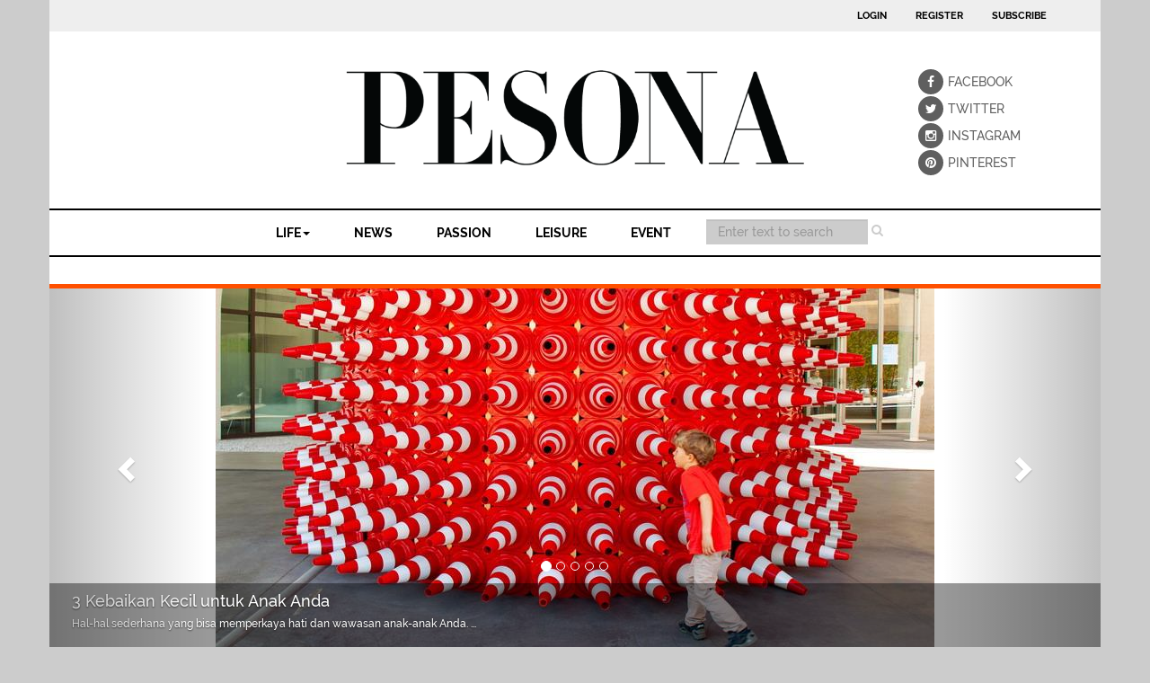

--- FILE ---
content_type: text/html; charset=UTF-8
request_url: https://www.pesona.co.id/read/3-cara-salah-membicarakan-es-krim-dengan-si-kecil?p=1
body_size: 89331
content:
<head>
    <meta charset="utf-8">
    <!--<Define keywords for search engines>-->
    <meta http-equiv="X-UA-Compatible" content="IE=edge">
    <!--<meta name="viewport" content="width=device-width, initial-scale=1">-->
    <meta name="viewport" content="width=device-width, initial-scale=1.0, maximum-scale=1, user-scalable=0">
    <!-- The above 3 meta tags *must* come first in the head; any other head content must come *after* these tags -->

    <!-- start:page title -->
    <title>PESONA | Life Inspiration Passion</title>
	<meta name="Keywords" content="wanita usia matang, usia matang, menopause, awet muda, anti-aging, keseimbangan jiwa, bahagia, inspirasi, reuni, bincang">
	<meta name="Description" content="PESONA.co.id adalah portal terlengkap untuk wanita usia matang. Sebagai situs resmi dari majalah Pesona, berisi informasi yang meliputi artikel kesehatan, self-discovery, relationship, kuliner, kecantikan, mode, dan lainnya.">
	<meta http-equiv="Copyright" content="Feminagroup">
	<meta name="author" content="FDVS">
	<meta name="language" content="Indonesia">
	<meta name="webcrawlers" content="all">
	<meta name="rating" content="general">
	<meta name="spiders" content="all">
	<meta name="robots" content="index, follow">
<link rel="apple-touch-icon" sizes="180x180" href="https://www.pesona.co.id//favi/apple-touch-icon.png">
<link rel="icon" type="image/png" sizes="32x32" href="https://www.pesona.co.id//favi/favicon-32x32.png">
<link rel="icon" type="image/png" sizes="16x16" href="https://www.pesona.co.id//favi/favicon-16x16.png">
<link rel="manifest" href="https://www.pesona.co.id//favi/site.webmanifest">
<link rel="mask-icon" href="https://www.pesona.co.id//favi/safari-pinned-tab.svg" color="#eeeeee">
<link rel="shortcut icon" href="https://www.pesona.co.id//favi/favicon.ico">
<meta name="msapplication-TileColor" content="#eeeeee">
<meta name="msapplication-config" content="https://www.pesona.co.id//favi/browserconfig.xml">
<meta name="theme-color" content="#eeeeee">
	<meta property="og:image" content="">
    <!-- end:page title -->

    <!-- CSS -->
    <link href="https://www.pesona.co.id/css/bootstrap.min.css" rel="stylesheet">
    <link href="https://www.pesona.co.id/css/font-awesome.min.css" rel="stylesheet">
    <link href="https://www.pesona.co.id/css/photobox.css" rel="stylesheet">
    <link href="https://www.pesona.co.id/css/owl.carousel.css" rel="stylesheet">
    <link href="https://www.pesona.co.id/css/owl.theme.css" rel="stylesheet">
    <link href="https://www.pesona.co.id/css/owl.transitions.css" rel="stylesheet">
    <link href="https://www.pesona.co.id/css/croppic.css" rel="stylesheet">
    <link href="https://www.pesona.co.id/css/style.css" rel="stylesheet">

	<!-- Google Analytics -->
	<script>
	(function(i,s,o,g,r,a,m){i['GoogleAnalyticsObject']=r;i[r]=i[r]||function(){
	(i[r].q=i[r].q||[]).push(arguments)},i[r].l=1*new Date();a=s.createElement(o),
	m=s.getElementsByTagName(o)[0];a.async=1;a.src=g;m.parentNode.insertBefore(a,m)
	})(window,document,'script','//www.google-analytics.com/analytics.js','ga');

	ga('create', 'UA-37648717-1', 'auto');
	ga('require', 'displayfeatures');
	ga('send', 'pageview');

	</script>
	<!-- End of Google Analytics -->



    <!-- HTML5 shim and Respond.js for IE8 support of HTML5 elements and media queries -->
    <!-- WARNING: Respond.js doesn't work if you view the page via file:// -->
    <!--[if lt IE 9]>
      <script src="https://oss.maxcdn.com/html5shiv/3.7.2/html5shiv.min.js"></script>
      <script src="https://oss.maxcdn.com/respond/1.4.2/respond.min.js"></script>
    <![endif]-->

	<!-- Google Adsense -->
	<!-- Main Script -->
	<script type='text/javascript'>
	  var googletag = googletag || {};
	  googletag.cmd = googletag.cmd || [];
	  (function() {
		var gads = document.createElement('script');
		gads.async = true;
		gads.type = 'text/javascript';
		var useSSL = 'https:' == document.location.protocol;
		gads.src = (useSSL ? 'https:' : 'http:') +
		  '//www.googletagservices.com/tag/js/gpt.js';
		var node = document.getElementsByTagName('script')[0];
		node.parentNode.insertBefore(gads, node);
	  })();
	</script>
<script async src="//pagead2.googlesyndication.com/pagead/js/adsbygoogle.js"></script>
<script>
     (adsbygoogle = window.adsbygoogle || []).push({
          google_ad_client: "ca-pub-1162303976437150",
          enable_page_level_ads: true
     });
</script>
	<!-- Adsense Article 1 -->
<!-- 	<script type='text/javascript'>
	  googletag.cmd.push(function() {
		googletag.defineSlot('/271353963/PSN001', [320, 100], 'div-gpt-ad-1446604368646-0').addService(googletag.pubads());
		googletag.pubads().enableSingleRequest();
		googletag.enableServices();
	  });
	</script> -->

	<!-- Adsense Article 2 -->
<!-- 	<script type='text/javascript'>
	  googletag.cmd.push(function() {
		googletag.defineSlot('/271353963/PSN004', [320, 100], 'div-gpt-ad-1446604411734-0').addService(googletag.pubads());
		googletag.pubads().enableSingleRequest();
		googletag.enableServices();
	  });
	</script> -->

	<!-- Adsense Side 1 -->
<!-- 	<script type='text/javascript'>
	  googletag.cmd.push(function() {
		googletag.defineSlot('/271353963/PSN002', [300, 250], 'div-gpt-ad-1446540811026-0').addService(googletag.pubads());
		googletag.pubads().enableSingleRequest();
		googletag.enableServices();
	  });
	</script> -->

	<!-- Adsense Side 2 -->
<!-- 	<script type='text/javascript'>
	  googletag.cmd.push(function() {
		googletag.defineSlot('/271353963/PSN003', [320, 100], 'div-gpt-ad-1446540918193-0').addService(googletag.pubads());
		googletag.pubads().enableSingleRequest();
		googletag.enableServices();
	  });
	</script> -->
	<!-- End of Google Adsense -->

	<script>
		//banner
		function setBanner(url,id) {
			var params = "id=" + id;
			var ajaxRequest;  // The variable that makes Ajax possible!

			try{
				// Opera 8.0+, Firefox, Safari
				ajaxRequest = new XMLHttpRequest();
			} catch (e){
				// Internet Explorer Browsers
				try{
					ajaxRequest = new ActiveXObject("Msxml2.XMLHTTP");
				} catch (e) {
					try{
						ajaxRequest = new ActiveXObject("Microsoft.XMLHTTP");
					} catch (e){
						// Something went wrong
						alert("Your browser broke!");
						return false;
					}
				}
			}

			ajaxRequest.open("POST", "https://www.pesona.co.id/cmsact_banner", true);

			//Send the proper header information along with the request
			ajaxRequest.setRequestHeader("Content-type", "application/x-www-form-urlencoded");
			ajaxRequest.setRequestHeader("Content-length", params.length);
			ajaxRequest.setRequestHeader("Connection", "close");

			// Create a function that will receive data sent from the server
			ajaxRequest.onreadystatechange = function(){
				if (ajaxRequest.readyState == 4) {
					window.location.href = url;
				}
			}

			ajaxRequest.send(params);
		}
	</script>
	<script type="text/javascript" src="//s7.addthis.com/js/300/addthis_widget.js#pubid=ra-564c43aafc95a5ca" async="async"></script>
	<script type="text/javascript" src="//media.line.me/js/line-button.js?v=20140411" ></script>
</head><body>
	
	<div class="header">
	<div class="container">
		<div class="row top-menu">
			<ul class="nav nav-pills navbar-right">
 			     	
			 	       <li role="presentation"><a href="https://www.pesona.co.id/login/" class="link-topmenu">LOGIN</a></li>
			 	       <li role="presentation"><a href="https://www.pesona.co.id/register/" class="link-topmenu">REGISTER</a></li>
							 
			<li role="presentation"><a href="http://www.ipelanggan.com/magazine/pesona" target="_blank" class="link-topmenu">SUBSCRIBE</a></li>
			</ul>
		</div>
		<div class="row main-header">
			<div class="col-lg-12 col-md-12 col-sm-12 col-xs-12 top-logo">
				<div class="logo-container">
					<a href="https://www.pesona.co.id/" class="a_count">
					<img class="img-responsive logo" src="[data-uri]"/>
					</a>
				</div>
			</div>
			<div class="col-lg-12 col-md-12 col-sm-12 col-xs-12 social-media1">
				<div class="row">
					<div class="social lightVer text-right">
						<a class="fac" href="https://www.facebook.com/majalah.pesona" target="blank_"><i class="fa fa-facebook fas"></i></a><a href="https://www.facebook.com/majalah.pesona" class="link-socialmedia">FACEBOOK</a><br/>
						<a class="twi" href="https://twitter.com/PesonaMag" target="blank_"><i class="fa fa-twitter fas"></i></a><a href="https://twitter.com/PesonaMag" class="link-socialmedia">TWITTER</a><br/>
						<a class="ins" href="https://instagram.com/pesonamag/" target="blank_"><i class="fa fa-instagram fas"></i></a><a href="https://instagram.com/pesonamag/" class="link-socialmedia">INSTAGRAM</a><br/>
						<a class="pin" href="https://www.pinterest.com/pesonamag/" target="blank_"><i class="fa fa-pinterest fas"></i></a><a href="https://www.pinterest.com/pesonamag/" class="link-socialmedia">PINTEREST</a>
					</div>
				</div>
			</div>
			<div class="col-lg-12 col-md-12 col-sm-12 col-xs-12 social-media2">
				<div class="row">
					<div class="social lightVer text-center">
						<a class="fac" href="https://www.facebook.com/majalah.pesona" target="blank_"><i class="fa fa-facebook fas"></i></a>
						<a href="https://www.facebook.com/majalah.pesona" class="link-socialmedia" style="padding-right: 70px;">FACEBOOK</a>

						<a class="twi" href="https://twitter.com/PesonaMag" target="blank_"><i class="fa fa-twitter fas"></i></a>
						<a href="https://twitter.com/PesonaMag" class="link-socialmedia" style="padding-right: 58px;">TWITTER</a>

						<a class="ins" href="https://instagram.com/pesonamag/" target="blank_"><i class="fa fa-instagram fas"></i></a>
						<a href="https://instagram.com/pesonamag/" class="link-socialmedia" style="padding-right: 77px;">INSTAGRAM</a>
						
						<a class="pin" href="https://www.pinterest.com/pesonamag/" target="blank_"><i class="fa fa-pinterest fas"></i></a>
						<a href="https://www.pinterest.com/pesonamag/" class="link-socialmedia" style="padding-right: 77px;">PINTEREST</a>
					</div>
				</div>
			</div>
		</div>
		<div class="row">
			<nav class="navbar navbar-custom" data-spy="affix" data-offset-top="100">
			    <div class="navbar-header">
			      <button type="button" class="navbar-toggle collapsed" data-toggle="collapse" data-target="#bs-example-navbar-collapse-1" aria-expanded="false">
			        <span class="sr-only">Toggle navigation</span>
			        <span class="icon-bar"></span>
			        <span class="icon-bar"></span>
			        <span class="icon-bar"></span>
			      </button>
			    </div>
			    <!-- Collect the nav links, forms, and other content for toggling -->
			    <div class="collapse navbar-collapse" id="bs-example-navbar-collapse-1">
			      <ul class="nav navbar-nav">
				  <li class='dropdown'> <a class="dropdown-toggle" data-toggle="dropdown" role="button" aria-haspopup="true" aria-expanded="false">Life<span class="caret"></span></a>
						           <ul class="dropdown-menu"><li><a href="https://www.pesona.co.id/inspiration/">Inspiration</a></li></ul></li><li class='dropdown'><a href="https://www.pesona.co.id/news/">News</a></li><li class='dropdown'><a href="https://www.pesona.co.id/passion/">PASSION</a></li><li class='dropdown'><a href="https://www.pesona.co.id/leisure/">LEISURE</a></li><li class='dropdown'><a href="https://www.pesona.co.id/event/">Event</a></li>  
				     
			        <form class="navbar-form navbar-left" role="search" method="get" action="https://www.pesona.co.id/search/">
				        <div class="form-group">
				          <input type="text" class="form-control search-text" id="keyword_search" name="keyword_search" placeholder="Enter text to search">
				        </div>
				      <i class="fa fa-search"></i>
				    </form>
					
			      </ul>
			    </div><!-- /.navbar-collapse -->
			  <!-- /.container-fluid -->
			</nav>
		</div>

	</div>
</div>
<div class="modal fade modal-custom-fade" id="myModalMenu1" tabindex="-1" role="dialog" aria-labelledby="myModalLabel">
  <div class="modal-dialog modal-dialog-custom" role="document">
    <div class="row">
    		
    		<ul class="nav navbar-nav nav-customize">
    			<button type="button" class="close close-custom" data-dismiss="modal" aria-label="Close"><span aria-hidden="true" style="color: #000;">&times;</span></button>
				
				<li> <a href="https://www.pesona.co.id/life/" >Life</a>
						           <ul><li><a href="https://www.pesona.co.id/inspiration/" class="sub-submenu">Inspiration</a></li><br/></ul></li><li><a href="https://www.pesona.co.id/news/">News</a></li><li><a href="https://www.pesona.co.id/passion/">PASSION</a></li><li><a href="https://www.pesona.co.id/leisure/">LEISURE</a></li><li><a href="https://www.pesona.co.id/event/">Event</a></li> 
		    </ul>
    </div>
  </div>
</div>	
	<script>
	function setVideo(id) {
		var params = "id=" + id;
		var ajaxRequest;  // The variable that makes Ajax possible!

		try{
			// Opera 8.0+, Firefox, Safari
			ajaxRequest = new XMLHttpRequest();
		} catch (e){
			// Internet Explorer Browsers
			try{
				ajaxRequest = new ActiveXObject("Msxml2.XMLHTTP");
			} catch (e) {
				try{
					ajaxRequest = new ActiveXObject("Microsoft.XMLHTTP");
				} catch (e){
					// Something went wrong
					alert("Your browser broke!");
					return false;
				}
			}
		}

		ajaxRequest.open("POST", "https://www.pesona.co.id/cmsact_video", true);

		//Send the proper header information along with the request
		ajaxRequest.setRequestHeader("Content-type", "application/x-www-form-urlencoded");
		ajaxRequest.setRequestHeader("Content-length", params.length);
		ajaxRequest.setRequestHeader("Connection", "close");

		// Create a function that will receive data sent from the server
		ajaxRequest.onreadystatechange = function(){
			if (ajaxRequest.readyState == 4) {
			}
		}

		ajaxRequest.send(params);
	}
</script>
<main class="container homepage"> <!-- Slider -->
		


<div class="slider">
	<div id="carousel-example-generic" class="carousel slide"
		data-ride="carousel">
		<!-- Indicators -->
		<ol class="carousel-indicators">
			<li data-target="#carousel-example-generic" data-slide-to="0"
				class="active"></li>
			<li data-target="#carousel-example-generic" data-slide-to="1"></li>
			<li data-target="#carousel-example-generic" data-slide-to="2"></li>
			<li data-target="#carousel-example-generic" data-slide-to="3"></li>
			<li data-target="#carousel-example-generic" data-slide-to="4"></li>
		</ol>

		<!-- Wrapper for slides -->





		<div class="carousel-inner" role="listbox">
										<div class="item active">
											<a href="https://www.pesona.co.id/read/3-kebaikan-kecil-untuk-anak-anda">
				<div class="image-slider"
					style="max-height: 400px; overflow: hidden; position: relative;">
					<center>
						<img
							src="https://www.pesona.co.id/img/images/kebaikan%20kecil.jpg"
							class="img-responsive image-slider"
							alt="3 Kebaikan Kecil untuk Anak Anda">
					</center>
				</div>
				<div class="carousel-caption">
					<h4>3 Kebaikan Kecil untuk Anak Anda</h4>
					<h6>Hal-hal sederhana yang bisa memperkaya hati dan wawasan anak-anak Anda. ...</h6>
				</div>
			</a>

		</div>

										<div class="item">
											<a href="https://www.pesona.co.id/read/7-lagu-duet-bikin-baper">
				<div class="image-slider"
					style="max-height: 400px; overflow: hidden; position: relative;">
					<center>
						<img
							src="https://www.pesona.co.id/img/images/lagu%20duet%283%29.jpg"
							class="img-responsive image-slider"
							alt="7 Lagu Duet Bikin Baper">
					</center>
				</div>
				<div class="carousel-caption">
					<h4>7 Lagu Duet Bikin Baper</h4>
					<h6>Lagu duet yang sedang populer beberapa bulan terakhir ini asyik untuk playlist Anda. ...</h6>
				</div>
			</a>

		</div>

										<div class="item">
											<a href="https://www.pesona.co.id/read/3-alasan-anda-perlu-ke-psikolog-">
				<div class="image-slider"
					style="max-height: 400px; overflow: hidden; position: relative;">
					<center>
						<img
							src="https://www.pesona.co.id/img/images/perlu%20psikolog.jpg"
							class="img-responsive image-slider"
							alt="3 Alasan Anda Perlu ke Psikolog ">
					</center>
				</div>
				<div class="carousel-caption">
					<h4>3 Alasan Anda Perlu ke Psikolog </h4>
					<h6>Kesehatan mental Anda lebih penting daripada gengsi. ...</h6>
				</div>
			</a>

		</div>

										<div class="item">
											<a href="https://www.pesona.co.id/read/tips-menghilangkan-bulu-secara-permanen">
				<div class="image-slider"
					style="max-height: 400px; overflow: hidden; position: relative;">
					<center>
						<img
							src="https://www.pesona.co.id/img/images/oz-seyrek-uVPeVPAWGpo-unsplash.jpg"
							class="img-responsive image-slider"
							alt="Tips Menghilangkan Bulu Secara Permanen">
					</center>
				</div>
				<div class="carousel-caption">
					<h4>Tips Menghilangkan Bulu Secara Permanen</h4>
					<h6>Wanita dan body hair memiliki hubungan yang rumit, tapi tetap ada solusinya. ...</h6>
				</div>
			</a>

		</div>

										<div class="item">
											<a href="https://www.pesona.co.id/read/friends-the-reunion-ditunggu-karena-3-alasan-ini">
				<div class="image-slider"
					style="max-height: 400px; overflow: hidden; position: relative;">
					<center>
						<img
							src="https://www.pesona.co.id/img/images/friends%20the%20reunion%281%29.jpg"
							class="img-responsive image-slider"
							alt="Friends: The Reunion Ditunggu Karena 3 Alasan Ini">
					</center>
				</div>
				<div class="carousel-caption">
					<h4>Friends: The Reunion Ditunggu Karena 3 Alasan Ini</h4>
					<h6>Mengapa banyak orang menanti-nanti reuni enam sahabat yang sering hang out di Central Perk ini? ...</h6>
				</div>
			</a>

		</div>

										 

									  </div>


	<a class="left carousel-control" href="#carousel-example-generic"
		role="button" data-slide="prev"> <span
		class="glyphicon glyphicon-chevron-left" aria-hidden="true"></span> <span
		class="sr-only">Previous</span>
	</a> <a class="right carousel-control" href="#carousel-example-generic"
		role="button" data-slide="next"> <span
		class="glyphicon glyphicon-chevron-right" aria-hidden="true"></span> <span
		class="sr-only">Next</span>
	</a>

</div>

 

          <!-- Controls  
		  <a class="left carousel-control" href="#carousel-example-generic" role="button" data-slide="prev">
		    <span class="glyphicon glyphicon-chevron-left" aria-hidden="true"></span>
		    <span class="sr-only">Previous</span>
		  </a>
		  <a class="right carousel-control" href="#carousel-example-generic" role="button" data-slide="next">
		    <span class="glyphicon glyphicon-chevron-right" aria-hidden="true"></span>
		    <span class="sr-only">Next</span>
		  </a>
		  -->
</div>
</div>
	<!-- Content -->
<div class="row content">
	<div class="col-md-8" style="padding: 0 30px 0 30px;">

		<div class="row advertisement2" style="margin: 0;">
			<center>
				<div style="display: inline-block;">
					<!-- /271353963/PSN001 -->
					<div id='div-gpt-ad-1446604368646-0' style='display:inline-block !important; height:100px; width:320px;'>
					<script type='text/javascript'>
					googletag.cmd.push(function() { googletag.display('div-gpt-ad-1446604368646-0'); });
					</script>
					</div>
				</div>
				<div style="display: inline-block;">
					<!-- /271353963/PSN004 -->
					<div id='div-gpt-ad-1446604411734-0' style='display: inline-block !important; height:100px; width:320px;'>
					<script type='text/javascript'>
					googletag.cmd.push(function() { googletag.display('div-gpt-ad-1446604411734-0'); });
					</script>
					</div>
				</div>
			</center>
		</div>

		<div class="row video">
			<center>
				<a href="https://www.pesona.co.id/video/" class="link-dir"><h4
						class="title-header">video</h4></a>
				<div class="colored-line-center-tick"></div>
			</center>
				
				             									
				<div class="main-video">
				<div class="title-description" style="text-transform: none;">Jakarta Fashion Week 2024</div>
				<div class="description"></div>
				<a style="cursor: pointer;" onclick="setVideo('155')" data-toggle="modal" data-target="#myModal">
					<div class="picture img-video">
						<div class="category-image category-video" style="background-image:url('https://img.youtube.com/vi/LMV5HYMRCXk/0.jpg'); background-size: 100%;">
							<div class="play-button">
								<img width="40" height="40"
									src="[data-uri]" />
				
				</a>
			</div>
		</div>
	</div>
	</a>

	<div class="modal fade" id="myModal" tabindex="-1" role="dialog"
		aria-labelledby="myModalLabel">
		<div class="modal-dialog" role="document">
			<div class="modal-content">
				<div class="modal-header">
					<button type="button" class="close" data-dismiss="modal"
						aria-label="Close">
						<span aria-hidden="true">&times;</span>
					</button>
					<h4 class="modal-title" id="myModalLabel">Jakarta Fashion Week 2024</h4>
				</div>
				<div class="modal-body">
					<div class="bs-example"
						data-example-id="responsive-embed-16by9-iframe-youtube">
						<div class="embed-responsive embed-responsive-16by9">
							<iframe width="560" height="315" src="https://www.youtube.com/embed/LMV5HYMRCXk"
								frameborder="0" allowfullscreen=""></iframe>
						</div>
					</div>
				</div>
			</div>
		</div>
	</div>

	<!--<div class="img-video">
						<center><img src="images/DSCF9990.jpg" class="img-responsive img-video"></center>
					</div>-->
</div>
									
							 
				
				
			</div>
<br>

<div class="row list-content">
	<center>
		<a href="https://www.pesona.co.id/life/" class="link-dir"><h4 class="title-header">life</h4></a>
		<div class="colored-line-center-tick"></div>
	</center>
	<div class="row main-content"> 
				   				
					<div class="col-md-4 col-sm-12">
			<div class="img-content">
				<center>
					<a href="https://www.pesona.co.id/read/5-tanaman-yang-bisa-hidup-di-dalam-ruangan"><img src="https://www.pesona.co.id/img/images/a0d9d651232a700791310789a73863ed.jpg"
						class="img-responsive img-content"></a>
				</center>
			</div>
			<div class="content-description">
				<!--<a href="index.php?page=article" style="text-decoration: none;"><div class="main-description">refleksi</div></a>-->
				<a href="https://www.pesona.co.id/read/5-tanaman-yang-bisa-hidup-di-dalam-ruangan" style="text-decoration: none;"><div	class="title-description" style="text-transform: none;">5 Tanaman yang Bisa Hidup di Dalam Ruangan</div></a>
				<div class="description">Tanaman ini bisa jadi hiasan sekaligus tahan lama di dalam rumah. ... <a
						href="https://www.pesona.co.id/read/5-tanaman-yang-bisa-hidup-di-dalam-ruangan" class="link-content">more</a>
				</div>
			</div>
		</div>
					
									
					<div class="col-md-4 col-sm-12">
			<div class="img-content">
				<center>
					<a href="https://www.pesona.co.id/read/daur-ulang-sampah-lewat-bank-sampah"><img src="https://www.pesona.co.id/img/images/d957d357e6c9f4b551667042b6f3a670.jpg"
						class="img-responsive img-content"></a>
				</center>
			</div>
			<div class="content-description">
				<!--<a href="index.php?page=article" style="text-decoration: none;"><div class="main-description">refleksi</div></a>-->
				<a href="https://www.pesona.co.id/read/daur-ulang-sampah-lewat-bank-sampah" style="text-decoration: none;"><div	class="title-description" style="text-transform: none;">Daur Ulang Sampah Lewat Bank Sampah</div></a>
				<div class="description">Pisahkan sampah Anda sesuai jenisnya, dan kelola bersama komunitas bank sampah. ... <a
						href="https://www.pesona.co.id/read/daur-ulang-sampah-lewat-bank-sampah" class="link-content">more</a>
				</div>
			</div>
		</div>
					
									
					<div class="col-md-4 col-sm-12">
			<div class="img-content">
				<center>
					<a href="https://www.pesona.co.id/read/lakukan-ini-saat-mengalami-burnout"><img src="https://www.pesona.co.id/img/images/bded245f90aba0a974292322ea8161b3.jpg"
						class="img-responsive img-content"></a>
				</center>
			</div>
			<div class="content-description">
				<!--<a href="index.php?page=article" style="text-decoration: none;"><div class="main-description">refleksi</div></a>-->
				<a href="https://www.pesona.co.id/read/lakukan-ini-saat-mengalami-burnout" style="text-decoration: none;"><div	class="title-description" style="text-transform: none;">Lakukan Ini Saat Mengalami Burnout</div></a>
				<div class="description">Jangan biarkan burnout berkembang jadi depresi. ... <a
						href="https://www.pesona.co.id/read/lakukan-ini-saat-mengalami-burnout" class="link-content">more</a>
				</div>
			</div>
		</div>
					
									</div>
</div>

<div class="row list-content">
	<center>
		<a href="https://www.pesona.co.id/inspiration/" class="link-dir"><h4 class="title-header">inspiration</h4></a>
		<div class="colored-line-center-tick"></div>
	</center>
	<div class="row main-content">
				
								
					<div class="col-md-4 col-sm-12">
			<div class="img-content">
				<center>
					<a href="https://www.pesona.co.id/read/3-resep-makanan-ala-restoran-jepang"><img src="https://www.pesona.co.id/img/images/bc7b9d24dd6b2e8d95f44e4aeeb0d3c7.jpg"
						class="img-responsive img-content"></a>
				</center>
			</div>
			<div class="content-description">
				<!--<a href="index.php?page=article" style="text-decoration: none;"><div class="main-description">refleksi</div></a>-->
				<a href="https://www.pesona.co.id/read/3-resep-makanan-ala-restoran-jepang" style="text-decoration: none;">
				<div class="title-description" style="text-transform: none;">3 Resep Makanan ala Restoran Jepang</div></a>
				<div class="description">Coba sendiri di rumah karena mudah dibuat. ... <a
						href="https://www.pesona.co.id/read/3-resep-makanan-ala-restoran-jepang" class="link-content">more</a>
				</div>
			</div>
		</div>
					
									
					<div class="col-md-4 col-sm-12">
			<div class="img-content">
				<center>
					<a href="https://www.pesona.co.id/read/serial-baru-di-juni-2021"><img src="https://www.pesona.co.id/img/images/958b0d43c68b0cf3032616a44a31d2c1.jpg"
						class="img-responsive img-content"></a>
				</center>
			</div>
			<div class="content-description">
				<!--<a href="index.php?page=article" style="text-decoration: none;"><div class="main-description">refleksi</div></a>-->
				<a href="https://www.pesona.co.id/read/serial-baru-di-juni-2021" style="text-decoration: none;">
				<div class="title-description" style="text-transform: none;">Serial Baru di Juni 2021</div></a>
				<div class="description">Bulan yang bakal menyita waktu Anda untuk terus nonton serial. ... <a
						href="https://www.pesona.co.id/read/serial-baru-di-juni-2021" class="link-content">more</a>
				</div>
			</div>
		</div>
					
									
					<div class="col-md-4 col-sm-12">
			<div class="img-content">
				<center>
					<a href="https://www.pesona.co.id/read/3-drama-korea-baru-di-akhir-mei-2021"><img src="https://www.pesona.co.id/img/images/0a94efda98d906fda56679b57957d2e8.jpg"
						class="img-responsive img-content"></a>
				</center>
			</div>
			<div class="content-description">
				<!--<a href="index.php?page=article" style="text-decoration: none;"><div class="main-description">refleksi</div></a>-->
				<a href="https://www.pesona.co.id/read/3-drama-korea-baru-di-akhir-mei-2021" style="text-decoration: none;">
				<div class="title-description" style="text-transform: none;">3 Drama Korea Baru di Akhir Mei 2021</div></a>
				<div class="description">Sebelum jadwal Juni Anda super padat, tonton dulu drakor ini! ... <a
						href="https://www.pesona.co.id/read/3-drama-korea-baru-di-akhir-mei-2021" class="link-content">more</a>
				</div>
			</div>
		</div>
					
					 
				</div>
</div>

<div class="row list-content">
	<center>
		<a href="https://www.pesona.co.id/passion/" class="link-dir"><h4 class="title-header">passion</h4></a>
		<div class="colored-line-center-tick"></div>
	</center>
	<div class="row main-content">
								
					<div class="col-md-4 col-sm-12">
			<div class="img-content">
				<center>
					<a href="https://www.pesona.co.id/read/rekomendasi-film-horor-untuk-ditonton-malam-ini"><img src="https://www.pesona.co.id/img/images/ea3fd0a63a98042b2bfc6e16a99b534c.jpg"
						class="img-responsive img-content"></a>
				</center>
			</div>
			<div class="content-description">
				<!--<a href="index.php?page=article" style="text-decoration: none;"><div class="main-description">refleksi</div></a>-->
				<a href="https://www.pesona.co.id/read/rekomendasi-film-horor-untuk-ditonton-malam-ini" style="text-decoration: none;"><div	class="title-description" style="text-transform: none;">Rekomendasi Film Horor untuk Ditonton Malam Ini</div></a>
				<div class="description">Lima film horor ini dijamin bikin Anda tak mau bergerak hingga film selesai. ... <a
						href="https://www.pesona.co.id/read/rekomendasi-film-horor-untuk-ditonton-malam-ini" class="link-content">more</a>
				</div>
			</div>
		</div>
					
									
					<div class="col-md-4 col-sm-12">
			<div class="img-content">
				<center>
					<a href="https://www.pesona.co.id/read/rekomendasi-kegiatan-mengisi-waktu-luang-di-jakarta"><img src="https://www.pesona.co.id/img/images/c014ff0a7e13d3b627a22ecb0b8d0500.jpg"
						class="img-responsive img-content"></a>
				</center>
			</div>
			<div class="content-description">
				<!--<a href="index.php?page=article" style="text-decoration: none;"><div class="main-description">refleksi</div></a>-->
				<a href="https://www.pesona.co.id/read/rekomendasi-kegiatan-mengisi-waktu-luang-di-jakarta" style="text-decoration: none;"><div	class="title-description" style="text-transform: none;">Rekomendasi Kegiatan Mengisi Waktu Luang di Jakarta</div></a>
				<div class="description">Tak harus ke mall dan bisa mencoba kegiatan seni yang menarik. ... <a
						href="https://www.pesona.co.id/read/rekomendasi-kegiatan-mengisi-waktu-luang-di-jakarta" class="link-content">more</a>
				</div>
			</div>
		</div>
					
									
					<div class="col-md-4 col-sm-12">
			<div class="img-content">
				<center>
					<a href="https://www.pesona.co.id/read/11-drama-korea-baru-untuk-ditonton-sekarang"><img src="https://www.pesona.co.id/img/images/f289dacc34ff237f59cb768d329c36c6.jpg"
						class="img-responsive img-content"></a>
				</center>
			</div>
			<div class="content-description">
				<!--<a href="index.php?page=article" style="text-decoration: none;"><div class="main-description">refleksi</div></a>-->
				<a href="https://www.pesona.co.id/read/11-drama-korea-baru-untuk-ditonton-sekarang" style="text-decoration: none;"><div	class="title-description" style="text-transform: none;">11 Drama Korea Baru untuk Ditonton Sekarang</div></a>
				<div class="description">Berbagai genre yang sesuai selera Anda! ... <a
						href="https://www.pesona.co.id/read/11-drama-korea-baru-untuk-ditonton-sekarang" class="link-content">more</a>
				</div>
			</div>
		</div>
					
					 
				</div>
</div>

<div class="row list-content">
	<center>
		<h4 class="title-header">leisure</h4>
		<div class="colored-line-center-tick"></div>
	</center>
	<div class="row main-content">
				Query error : You have an error in your SQL syntax; check the manual that corresponds to your MySQL server version for the right syntax to use near ')
                             AND `start` <= '2025-11-13 15:38:02' AND (`end` >' at line 1<script defer src="https://static.cloudflareinsights.com/beacon.min.js/vcd15cbe7772f49c399c6a5babf22c1241717689176015" integrity="sha512-ZpsOmlRQV6y907TI0dKBHq9Md29nnaEIPlkf84rnaERnq6zvWvPUqr2ft8M1aS28oN72PdrCzSjY4U6VaAw1EQ==" data-cf-beacon='{"version":"2024.11.0","token":"b662be764b0e49809bac0f1b1f4925e3","r":1,"server_timing":{"name":{"cfCacheStatus":true,"cfEdge":true,"cfExtPri":true,"cfL4":true,"cfOrigin":true,"cfSpeedBrain":true},"location_startswith":null}}' crossorigin="anonymous"></script>


--- FILE ---
content_type: text/html; charset=utf-8
request_url: https://www.google.com/recaptcha/api2/aframe
body_size: 271
content:
<!DOCTYPE HTML><html><head><meta http-equiv="content-type" content="text/html; charset=UTF-8"></head><body><script nonce="SREE7ODPyaJzAyoH5qWJOA">/** Anti-fraud and anti-abuse applications only. See google.com/recaptcha */ try{var clients={'sodar':'https://pagead2.googlesyndication.com/pagead/sodar?'};window.addEventListener("message",function(a){try{if(a.source===window.parent){var b=JSON.parse(a.data);var c=clients[b['id']];if(c){var d=document.createElement('img');d.src=c+b['params']+'&rc='+(localStorage.getItem("rc::a")?sessionStorage.getItem("rc::b"):"");window.document.body.appendChild(d);sessionStorage.setItem("rc::e",parseInt(sessionStorage.getItem("rc::e")||0)+1);localStorage.setItem("rc::h",'1763023104219');}}}catch(b){}});window.parent.postMessage("_grecaptcha_ready", "*");}catch(b){}</script></body></html>

--- FILE ---
content_type: text/css
request_url: https://www.pesona.co.id/css/style.css
body_size: 5218
content:
@font-face {
    font-family: Raleway-Medium;
    src: url('../fonts/Raleway-Medium.ttf')
}

@font-face {
    font-family: Raleway-Bold;
    src: url('../fonts/Raleway-Bold.ttf')
}

.affix {
    top: 0;
    z-index: 100000 !important
}

* {
    padding: 0;
    margin: 0
}

body {
    color: #000;
    background-color: #ccc;
    font-family: 'Raleway-Medium', sans-serif
}

.container {
    background: #fff
}

.navbar-collapse {
    padding-right: 0;
    padding-left: 0
}

.top-menu {
    background-color: #eee
}

.link-topmenu {
    color: #000;
    font-size: 11px;
    text-transform: uppercase
}

.link-topmenu:hover {
    color: #ff5000
}

.nav-pills {
    background-color: #eee;
    font-weight: bold;
    font-family: 'Raleway-Bold', sans-serif
}

.nav>li>a:focus,
.nav>li>a:hover {
    text-decoration: none;
    background-color: #eee
}

@media (min-width:768px) {
    .navbar-right {
        float: right !important;
        margin-right: 45px
    }
}

.main-header {
    padding: 25px
}

.top-logo {
    margin: 70px 0 70px 0
}

.logo-container {
    position: absolute;
    top: 50%;
    left: 50%;
    transform: translate(-50%, -50%);
    z-index: 1
}

.a_count {
    width: auto;
    height: auto;
    display: inline-block;
    vertical-align: middle;
    margin-left: auto;
    margin-right: auto;
    text-align: center;
    z-index: 9999
}

.logo {
    width: 100%;
    margin: 0 auto
}

.social {
    width: 100%;
    margin-top: 36px;
    margin-bottom: 10px
}

.social.lightVer a {
    background: #5f5f5f;
    line-height: 10px
}

.social a {
    width: 28px;
    height: 28px;
    display: inline-block;
    text-align: center;
    margin-right: 5px;
    border-radius: 50%;
    font-size: 14px;
    padding-top: 7px;
    position: relative
}

.social a i {
    z-index: 9;
    position: relative
}

.fas {
    color: #fff !important
}

.link-socialmedia {
    text-align: left;
    margin-right: 0;
    font-size: 16px;
    padding-top: 6px;
    position: relative;
    background: #fff !important;
    color: #5f5f5f
}

.link-socialmedia:hover {
    text-decoration: none;
    color: #5f5f5f
}

.social-media1 {
    position: relative;
    margin-top: -160px;
    width: 90%
}

.social-media2 {
    position: relative;
    margin-top: -50px;
    width: 100%
}

.navbar-custom {
    border: 2px solid #000;
    border-width: 2px 0;
    list-style: none;
    margin: 0;
    padding: 0;
    text-align: center;
    border-radius: 0;
    background-color: #fff;
    z-index: 1000
}

.nav li {
    display: inline
}

.nav a {
    display: inline-block;
    padding: 10px
}

.navbar-toggle .icon-bar {
    background-color: #000
}

.navbar-nav>li>a {
    font-family: 'Raleway-Bold', sans-serif;
    text-transform: uppercase;
    color: #000;
    padding: 15px 24px 15px 25px
}

.navbar-nav>li>a:hover {
    color: #ff5000;
    background-color: #fff
}

.search-text {
    border-radius: 0;
    background-color: #ccc;
    height: 28px;
    margin-top: 2px
}

.fa {
    color: #ccc
}

.navbar-form {
    padding: 0 15px;
    margin-right: 0;
    margin-left: 0
}

@media (min-width:768px) {
    .navbar {
        border-radius: 0
    }
    .navbar-nav {
        float: none;
        margin: auto;
        display: table
    }
}

@media screen and (max-width:1200px) {
    .navbar-nav>li>a {
        padding: 15px 10px 15px 10px
    }
}

@media screen and (min-width:992px) {
    .social-media2 {
        display: none
    }
}

@media screen and (max-width:992px) {
    .navbar-nav>li>a {
        padding: 15px 10px 15px 10px
    }
    .social-media1 {
        display: none
    }
}

@media screen and (max-width:620px) {
    .top-logo {
        margin: 45px 0 45px 0
    }
    .social-media2 {
        margin-top: -40px
    }
}

@media screen and (max-width:520px) {
    .main-header {
        padding: 0
    }
    .link-socialmedia {
        display: none !important
    }
}

.homepage {
    padding-right: 0;
    padding-left: 0
}

.carousel {
    margin: 30px 0 0 0;
    border-top: 5px solid #ff5000;
    margin-bottom: 20px
}

.list-slider {
    padding-right: 0;
    padding-left: 0
}

.slider {
    border-bottom: 1px solid #000
}

.carousel-caption {
    position: absolute;
    bottom: 0;
    left: 0;
    right: 0;
    padding: 0 25px 10px 25px;
    background: #000;
    background: rgba(0, 0, 0, 0.4);
    text-align: left
}

.content {
    margin: 20px 45px 0 45px
}

.contentPhotoComp {
    margin: 20px 20px 20px 20px
}

.img-video {
    max-height: 400px;
    width: 100%;
    margin: 10px 0 20px 0
}

.picture .category-image {
    position: relative;
    margin: 0 auto
}

.category-video {
    width: 690px;
    height: 400px;
    overflow: hidden;
    margin-bottom: 5px;
    margin: 0 auto;
    background-size: cover;
    background-position: center center
}

.play-button {
    position: absolute;
    left: 48%;
    top: 46%;
    z-index: 100
}

.picture .category-image img {
    margin: 0 auto
}

.img-content {
    max-height: 400px;
    margin: 10px 0 10px 0
}

.img-category {
    max-height: 300px;
    margin: 20px 0 15px 0;
    overflow: hidden;
    position: relative
}

.content-description {
    height: 130px;
    margin: 0 0 10px 0;
    text-align: left
}

.main-description {
    color: #ff5000;
    text-transform: uppercase;
    font-size: 12px;
    font-weight: bold;
    text-decoration: none
}

.main-description:hover {
    text-decoration: none
}

.title-description {
    font-size: 14px;
    /*text-transform:capitalize;*/
    font-weight: bold;
    color: #000;
    text-decoration: none
}

.title-description:hover {
    text-decoration: none;
    color: #000
}

.description {
    font-size: 11px
}

.link-content {
    text-transform: capitalize;
    color: #fff;
    background-color: #ff5000;
    text-decoration: none
}

.carousel-indicators {
    bottom: 70px
}

.link-content:hover {
    color: #fff;
    background-color: #ff5000;
    text-decoration: none
}

@media screen and (min-width:768px) {
    .carousel-indicators {
        bottom: 70px
    }
}

@media screen and (max-width:1200px) {
    .category-video {
        width: 555px;
        height: 350px
    }
    .play-button {
        left: 48%;
        top: 46%
    }
}

@media screen and (max-width:992px) {
    .content {
        margin: 20px 20px 0 20px
    }
}

@media screen and (max-width:640px) {
    .content {
        margin: 20px 5px 0 5px
    }
    .category-video {
        width: auto;
        height: 250px
    }
    .play-button {
        top: 42%
    }
}

@media screen and (max-width:480px) {
    .content {
        margin: 5px 5px 0 5px
    }
    .category-video {
        width: auto;
        height: 200px;
    }

    #sponsorPCLogoMiracle
    {
        padding-left:30px!important;
        padding-right:30px!important;
        margin-top:20px!important;
    }
}

.sidebar {
    border-left: 1px solid #ff5000
}

.title-header {
    text-transform: uppercase;
    text-align: center;
    top: 0;
    margin: 10px 0 10px 0
}

.link-dir {
    text-decoration: none;
    color: #000
}

.link-dir:hover {
    text-decoration: none;
    color: #000
}

.main-issue {
    padding: 10px 35px 10px 35px
}

.issue {
    -webkit-box-shadow: 5px 5px 5px 1px #858585;
    -moz-box-shadow: 5px 5px 5px 1px #858585;
    box-shadow: 5px 5px 5px 1px #858585;
    max-height: 400px
}

.main-reunion {
    padding: 10px 35px 10px 35px
}

.reunion {
    max-height: 400px
}

.main-instagram {
    padding: 20px 20px 20px 20px
}

.main-twitter {
    padding: 20px 20px 20px 20px
}

.main-facebook {
    padding: 20px 20px 20px 20px;
    margin-bottom: 100px
}

@media screen and (max-width:992px) {
    .sidebar {
        border-left: 0 solid #ff5000
    }
}

.cont-article {
    border-top: 5px solid #ff5000;
    margin: 20px 0 0 0
}

.title-article {
    font-size: 28px;
    /*text-transform:capitalize;*/
    margin-top: 10px
}

hr {
    border-top: 2px solid #000
}

.socials {
    width: 100%;
    margin: 0 0 10px 15px
}

.main-article {
    margin: 0 0 40px 0
}

.img-article {
    width: 100%;
    margin: 10px 0 10px 0
}

.owl {
    margin: 10px 10px 10px 10px
}

#owl-demo .owl-item div {
    padding: 5px
}

#owl-demo .owl-item img {
    display: block;
    width: 100%;
    height: auto;
    -webkit-border-radius: 3px;
    -moz-border-radius: 3px;
    border-radius: 3px
}

.owl-theme .owl-controls .owl-buttons div {
    color: #fff;
    display: inline-block;
    zoom: 1;
    margin: 5px;
    padding: 3px 10px;
    font-size: 12px;
    -webkit-border-radius: 30px;
    -moz-border-radius: 30px;
    border-radius: 30px;
    background: #869791;
    filter: alpha(opacity=50);
    opacity: .5
}

.owl-buttons {
    text-align: center
}

.category-videos {
    width: 325px;
    height: 230px;
    overflow: hidden;
    margin-bottom: 5px;
    margin: 0 auto;
    background-size: cover;
    background-position: center center
}

.play-buttons {
    position: absolute;
    left: 45%;
    top: 43%;
    z-index: 100
}

.video-description {
    height: 50px;
    margin: 0 0 10px 0;
    text-align: center;
    color: #000;
    text-decoration: none
}

.video-description:hover {
    text-decoration: none
}

.modal-content {
    border-radius: 0
}

.modal-title {
    text-align: center
}

.embed-responsive {
    position: relative;
    display: block;
    height: 0;
    padding: 0;
    overflow: hidden
}

.embed-responsive.embed-responsive-16by9 {
    padding-bottom: 56.25%
}

@media screen and (max-width:520px) {
    .category-videos {
        width: auto;
        height: 180px
    }
}

.login-form {
    padding-top: 10px;
    margin-right: 0;
    margin-left: 0;
    padding-bottom: 30px
}

.login-form input,
.leave-comment textarea {
    font-size: 12px;
    padding: 4px;
    margin-bottom: 11px;
    width: 100%
}

.login-form input[type=checkbox] {
    width: auto !important
}

button,
html input[type=button],
input[type=reset],
input[type=submit] {
    color: #ff5000;
    -webkit-appearance: button;
    cursor: pointer;
    background-color: #fff;
    font-size: 14px;
    padding-top: 8px;
    padding-right: 14px;
    padding-bottom: 8px;
    padding-left: 14px;
    margin-top: 4px;
    border: 1px solid #ff5000
}

.colored-line-center-tick {
    z-index: 1;
    display: block;
    height: 1px;
    width: 130px;
    margin: 0 auto;
    background: #ff5000;
    text-transform: uppercase;
    margin: 0 0 10px 0
}

.forgotpass {
    width: 190px !important
}

.text-log {
    font-size: 12px;
    color: #000;
    text-decoration: none
}

.text-logs:hover {
    font-size: 12px;
    text-decoration: none;
    color: #ff5000
}

.pagination {
    display: inline-block;
    padding-left: 0;
    margin: 20px 0;
    border-radius: 0 !important
}

.pagination>li>a,
.pagination>li>span {
    position: relative;
    float: left;
    padding: 6px 12px;
    margin-left: -1px;
    line-height: 1.42857143;
    color: #ff5000;
    text-decoration: none;
    background-color: #fff;
    border: 1px solid #ddd
}

.pagination>li:first-child>a,
.pagination>li:first-child>span {
    margin-left: 0;
    border-top-left-radius: 0;
    border-bottom-left-radius: 0
}

.pagination>li:last-child>a,
.pagination>li:last-child>span {
    border-top-right-radius: 0;
    border-bottom-right-radius: 0
}

.priv-box {
    margin-left: 20px;
    margin-right: 20px
}

.titlepriv {
    font-size: 36px;
    font-weight: bold
}

.title-priv {
    font-size: 20px;
    font-weight: bold
}

.poin-priv {
    font-size: 16px;
    font-weight: bold;
    font-style: italic
}

.subpoin-priv {
    size: 12px;
    margin-left: 10px
}

.term-box {
    margin-left: 20px;
    margin-right: 20px
}

.title-term {
    size: 26px;
    font-weight: bold
}

.poin-term {
    size: 18px;
    font-weight: bold
}

.paragraph {
    margin-left: 18px
}

.subpoin-term {
    size: 12px;
    margin-left: 20px
}

.sub-paragraph {
    margin-left: 45px
}

.footer-term {
    font-weight: bold
}

.box-footer {
    margin: 30px 0 10px 0;
    border-top: 1px solid #ff5000
}

.section-company {
    text-align: center;
    padding-top: 20px;
    padding-bottom: 20px
}

.footer-image {
    margin: 10px 10px
}

@media screen and (max-width:992px) {
    .section-company {
        display: none
    }
}

#foot-menu {
    height: 50px;
    overflow: hidden;
    text-align: center
}

#foot-menu ul {
    padding: 0
}

#foot-menu ul li {
    list-style: none;
    float: none;
    display: inline-block
}

.cat-menu {
    font-family: 'Raleway-Bold', sans-serif;
    text-transform: uppercase;
    color: #000;
    padding: 20px 20px 20px 20px
}

.copyright {
    margin: 20px 0 20px 0
}

#page-footer .copyright a {
    font-weight: 700;
    color: #444
}

.menu-cat {
    color: #000;
    text-decoration: none;
    font-family: 'Raleway-Bold', sans-serif
}

.menu-cat:hover {
    color: #ff5000;
    text-decoration: none
}

.advertisement2 {
    margin: 10px
}

.registration-area {
    padding: 25px
}

.account {
    border-radius: 0
}

.aboutme {
    border-radius: 0;
    resize: vertical
}

.preview {
    display: block;
    position: relative;
    z-index: 6;
    width: 200px;
    height: 200px;
    border: 2px solid #ccc;
    border-radius: 0;
    overflow: hidden
}

.preview img {
    position: absolute;
    top: 0;
    bottom: 0;
    left: 50%;
    display: inline-block;
    width: auto;
    max-height: 200px;
    margin: auto;
    -webkit-transform: translateX(-50%);
    transform: translateX(-50%)
}

.file-upload-wrapper {
    position: relative;
    z-index: 5;
    display: block;
    width: 200px;
    margin-top: 10px;
    height: 30px;
    border: 2px solid #ccc
}

.field-file-upload-native,
.field-file-upload {
    position: absolute;
    top: 0;
    left: 0;
    display: block;
    width: 100%;
    height: 100%;
    cursor: pointer
}

input[type="file"]::-webkit-file-upload-button {
    cursor: pointer
}

.field-file-upload-native:focus,
.field-file-upload:focus {
    outline: none
}

.field-file-upload {
    z-index: 10;
    padding: 5px 15px 8px;
    overflow: hidden;
    font-size: 11px;
    line-height: 1.4;
    cursor: pointer;
    text-align: center;
    letter-spacing: 1px;
    text-overflow: ellipsis;
    color: #ff5000;
    border: 0;
    background-color: transparent;
    text-transform: uppercase
}

.field-file-upload-native {
    z-index: 15;
    opacity: 0
}

.list-form {
    margin-top: 5px
}

.box-upload {
    background-color: #eee;
    padding: 5px 20px 25px 20px;
    border-radius: 15px;
    margin-top: 10px
}

.box-profile {
    border: 10px inset #000;
    border-radius: 5px
}

.addon {
    border-radius: 0;
    height: 35px
}

.changepass {
    color: #ff5000
}

.changepass:hover {
    color: #ff5000;
    text-decoration: none
}

.well {
    min-height: 20px;
    padding: 19px;
    margin-bottom: 20px;
    background-color: #f5f5f5;
    border: 1px solid #e3e3e3;
    border-radius: 0;
    -webkit-box-shadow: inset 0 1px 1px rgba(0, 0, 0, 0.05);
    box-shadow: inset 0 1px 1px rgba(0, 0, 0, 0.05)
}

.btn-member {
    margin-top: 10px;
    margin-bottom: 10px;
    background-color: #ff5000;
    font-size: 16px;
    text-transform: uppercase;
    height: 30px;
    line-height: 13px;
    background-image: none !important;
    border: none;
    text-decoration: none;
    border-radius: 0;
    color: #fff
}

.btn-member:hover {
    background-color: #ff5000;
    text-decoration: none;
    color: #fff
}

.modal-contents {
    position: relative;
    background-color: #fff;
    background-clip: padding-box;
    border: 1px solid #999;
    border: 1px solid rgba(0, 0, 0, 0.2);
    border-radius: 0;
    outline: 0;
    box-shadow: 0 3px 9px rgba(0, 0, 0, 0.5)
}

.modal-header {
    min-height: 47.428571px;
    padding: 15px;
    border-bottom: 1px solid #e5e5e5
}

.modal-bodys {
    position: relative;
    padding: 0 20px 20px 20px;
    z-index: 1050;
    text-align: center
}

.main-list-content {
    margin-bottom: 30px
}

.modal-custom-fade {
    padding-right: 0 !important;
    z-index: 100000 !important
}

.modal-dialog-custom {
    width: 100%;
    max-width: 100%;
    background-color: #fff;
    color: #838086;
    padding-top: 40px;
    padding-bottom: 110px;
    text-align: center;
    font-size: 16px;
    margin: 0 auto
}

.close-custom {
    float: left !important;
    font-size: 70px;
    font-weight: 700;
    padding: 50px 70px 50px 0 !important;
    line-height: 1;
    color: #000;
    text-shadow: 0 1px 0 #fff;
    filter: alpha(opacity=20);
    opacity: .2
}

.close-custom:hover {
    color: #ff5000
}

.nav-customize {
    margin-top: 25px
}

.sub-submenu {
    color: #b2b2b2;
    text-decoration: none
}

.sub-submenu:hover {
    text-decoration: none;
    color: #b2b2b2
}

@media screen and (max-width:992px) {
    .close-custom {
        padding: 50px 40px 50px 0 !important
    }
}

@media screen and (max-width:768px) {
    .modal-button-menu {
        display: none !important
    }
    .modal-custom-fade {
        display: none !important
    }
    .affix {
        width: 100%
    }
}

.dropdown-menu {
    position: absolute;
    top: 100%;
    left: 0;
    z-index: 1000;
    display: none;
    float: left;
    min-width: 160px;
    padding: 10px 0;
    margin: 2px 0 0;
    font-size: 14px;
    text-align: left;
    list-style: none;
    background-color: #fff;
    -webkit-background-clip: padding-box;
    background-clip: padding-box;
    border: 1px solid #ccc;
    border: 1px solid rgba(0, 0, 0, 0.15);
    border-radius: 0;
    -webkit-box-shadow: 0 6px 12px rgba(0, 0, 0, 0.175);
    box-shadow: 0 6px 12px rgba(0, 0, 0, 0.175)
}

.dropdown-menu>li>a {
    display: block;
    padding: 5px 20px;
    clear: both;
    font-weight: 400;
    line-height: 1.42857143;
    color: #000;
    white-space: nowrap;
    font-family: 'Raleway-Medium', sans-serif
}

@media screen and (max-width:992px) {
    .navbar-form .form-control {
        display: inline-block;
        width: auto;
        vertical-align: middle;
        max-width: 155px
    }
}

#pohotcontensLogo {
    margin-bottom: 50px
}

#image-upload {
    margin-bottom: 20px
}

.upload-content {
    padding: 20px;
    background-color: #f8f8f8;
    border: 1px solid #eee
}

#image-preview {
    width: 300px;
    height: auto;
    background-color: #f8f8f8;
    color: #ecf0f1;
    display: block;
    margin-bottom: 20px
}

.inputFile {
    margin-bottom: 20px;
    margin-top: 20px
}

textarea.form-control {
    resize: vertical
}

#borderLine {
    margin-bottom: 50px
}

#uploadButton {
    width: 100px;
    background-color: #000;
    colro: #fff;
    color: #fff;
    border: 0
}

#page-content {
    margin: 0;
    padding: 0;
    background-color: #fff
}

article {
    position: relative;
    margin-bottom: 25px
}

#article-gallery a {
    display: block;
    position: relative
}

.zoomix {
    width: 100%;
    height: 100%;
    position: absolute;
    top: 0;
    left: 0;
    -webkit-transition: all .3s ease-in-out;
    -moz-transition: all .3s ease-in-out;
    -o-transition: all .3s ease-in-out;
    -ms-transition: all .3s ease-in-out;
    transition: all .3s ease-in-out;
    z-index: 90;
    background: #000;
    opacity: 0;
    -webkit-transform: scale(0);
    -moz-transform: scale(0);
    -o-transform: scale(0);
    -ms-transform: scale(0);
    transform: scale(0);
    -webkit-backface-visibility: hidden
}

.ie7 .zoomix {
    clear: both
}

a:hover .zoomix {
    -webkit-transform: scale(1);
    -moz-transform: scale(1);
    -o-transform: scale(1);
    -ms-transform: scale(1);
    transform: scale(1);
    opacity: .4
}

.zoomix .fa {
    font-size: 25px;
    line-height: 25px;
    color: #fff;
    position: absolute;
    top: 50%;
    left: 50%;
    margin: -12px 0 0 -12px
}

.photoRemarksCont {
    border: 1px solid #f0f0f0;
    border-radius: 5px;
    padding: 20px
}

.photosByCont {
    margin-bottom: 20px;
    margin-top: 50px
}

#friendshipStory {
    margin-bottom: 20px
}

#pesonaLogoGallery {
    width: 300px
}

.galleryDetail {
    border: 1px solid #000;
    padding: 20px
}

.modal {
    z-index: 100000
}

#pbOverlay {
    z-index: 100000
}

.uploadThumbnail {
    margin-top: 20px;
    width: 320px;
    height: 225px
}

.editThumbnail {
    width: 100%;
    height: auto
}


.inputCont input{
    border:1px solid black;
    border-top:none;
    border-left:none;
    border-right:none;
    width:100%;
    padding:10px;
    font-size:16px;
    background-color: transparent;
}

.inputCont textarea{
     border:1px solid black;
    border-top:none;
    border-left:none;
    border-right:none;
    width:100%;
    padding:10px;
    font-size:16px;
    resize: vertical;
    min-height: 100px;
    background-color: transparent;
}

.inputCont input:active, 
.inputCont input:focus,
.inputCont textarea:active,
.inputCont textarea:focus
{
    outline:none;
}
.inputCont label
{
    font-size: 18px;
    font-family:Gotham-Book;
}




/*CODE FOR PHOTOCOMPETITION*/
@font-face {
    font-family: RalewayLight;
    src: url(../fonts/RalewayLight.ttf );
}

@font-face {
    font-family: DidotBoldItalic;
    src: url(../fonts/DidotBoldItalic.otf);
}

@font-face {
    font-family: RalewayBold;
    src: url(../fonts/RalewayBold.ttf);
}

 @font-face {
        font-family: Gotham-Bold;
        src: url('../fonts/Gotham-Bold.otf');
    }

      @font-face {
        font-family: Gotham-Book;
        src: url('../fonts/Gotham-Book.otf');
    }

.nissanLogoCont
{

    background-color: white;
    display: block;
    padding-bottom:20px;

}

.supportedCont 
{
    text-align: right;
}
.supportedCont>p
{
    font-family: RalewayLight;
    font-size: 20px;
    font-weight: bold;
    text-transform: uppercase;
}

.supportedCont img
{
    display:inline;
}

#pohotcontensLogo
{
    margin-bottom:50px;
}

.titlePhotoCompetition h4
{
    font-family: Gotham-bold;
    font-size:25px; 
    font-weight:bold; 
    letter-spacing:4px; 
    margin-top:30px; 
}

.titlePhotoCompetition
{
    font-family:Gotham-book;
    font-size:16px;
}

.btnsCont
{
    margin-top:30px;
    margin-bottom:80px;
}

.btnlink
{
    padding:10px 20px;
    border:2px solid black;
    color:white;
    text-decoration: none;
    background-color:black;
    margin-right:20px;
}
.btnlink:hover
{
    background-color:white;
    color:black;
    text-decoration: none;

}
#shiseidologo,#makarizologo
{
    height: 97px;
    padding:10px;
}

.contentsPhotoComp
{
    margin-right:20px;  
}

.photoCompContainer
{
    background-image:url("../images/photoCompbg.png");
    background-position: bottom;
    background-size: cover;
    background-repeat: no-repeat;
}

.titleBar{
    margin-top: 20px;
}

.titleBar #border{
    border-bottom: 2px solid black;
    margin-right: 50px;
}


.titleBar p
{
    font-family: DidotBoldItalic;
    font-size: 25px;
    font-style: italic;
    font-weight: bold;
}

.content
{
    position: relative;
}

#pesonaPCLogo
{
    padding-top:30px;
    padding-left: 10px;
    padding-right: 50px;
}



.topLogo
{

}


#sponsorPCLogo
{
    margin:auto;
    display: block;
    padding-left:50px;
    padding-right:50px;
}

#sponsorPCLogoMiracle
{
    margin:auto;
    display: block;
    padding-left:70px;
    padding-right:70px;
}


#menangkanlist
{
    display:none;
    font-family: RalewayLight;
}

#menangkanlist p
{
    font-family: DidotBoldItalic;
    font-size: 30px;
    margin-top: 50px;
    padding-left: 30px;
    text-transform: uppercase;
}

#menangkanlist li
{
    font-size: 16px;
    font-weight: bold;
}


.roundContent
{
    position: absolute;
    top:250px;
    right: 0px;
    z-index: 1000;
}

.roundContent img
{
    width:260px;
}

.footer
{
    padding-left: 50px;
    padding-right: 50px;
}

.sisterhoodpc2
{
    padding-left:0;
    padding-right:0;
}
.footer p 
{
    border-bottom: 2px solid black;
    font-family: DidotBoldItalic;
    font-size: 40px;
    padding-bottom: 0px;
    text-transform: uppercase;
}

.footer ul, #SyaratKetentuanCont ul
{
    padding-left: 20px;

}

.footer li,#SyaratKetentuanCont li
{
    font-family: RalewayLight;
    font-size: 16px;
    font-weight: bold;
}

#footerBottomCont
{
    margin-bottom: 80px;
}

#footerTitleCont span
{
    font-family:Gotham-bold;
    font-size:24px;
    letter-spacing: 5px;
    border-bottom:2px solid black;
    padding-bottom:10px;
}

#SyaratKetentuanCont
{

    padding-top:20px;
    padding-bottom: 20px;
}

#SyaratKetentuanCont a
{
    color:black;
    font-family: RalewayBold;
    font-size: 18px;
    text-decoration: none;
}

#SyaratKetentuanCont b
{
    color:black;
    font-family: RalewayBold;
    font-size: 18px;
    text-decoration: none;

}

#SyaratKetentuanCont li 
{
    font-family:Gotham-Book;
    font-weight: normal;
    line-height:28px;

}

#daftarHadiah {
    text-align:center;
    font-family:Gotham-bold;
    font-size:20px;
    margin-top:30px;
    display:none;
    font-weight:bold;

}

#daftarHadiah li {
    font-family:Gotham-book;
    font-size:18px;
    line-height:22px;
    text-align:left;
    color:#A96B44;
}

#uploadButtonSPC
{
    background-color:black;
    color:white;
    font-size:16px;
    border:2px solid black;
}

#uploadButtonSPC:hover
{
    color:black;
    background-color:white;
}

#uploadButtonSPC:active,
#uploadButtonSPC:focus
{
    color:black;
    background-color:white;
}


.pagination>.active>a, 
.pagination>.active>a:focus, 
.pagination>.active>a:hover, 
.pagination>.active>span, 
.pagination>.active>span:focus,
.pagination>.active>span:hover {
    z-index: 2;
    color: #fff;
    cursor: default;
    background-color: black;
    border-color:black;
}


@media screen and (max-width:400px) {
    #menangkanlist {
        padding-left: 20px;
        padding-right: 20px
    }
    #pesonaPCLogo, #sponsorPCLogo {
        padding-left: 20px;
        padding-right: 20px
    }

    .footer {
        padding-left: 20px;
        padding-right: 20px
    }
    #nissanLogoImg {
        padding-left: 20px;
        padding-right: 20px
    }
}

@media screen and (max-width:500px) {
    #menangkanlist {
        padding-right: 30px;
    }
    #daftarHadiah
    {
        display:block
    }
}

@media screen and (max-width:991px) {
    .nissanLogoCont {
        margin-top: 10px;
        padding: 0
    }
    #nissanLogoImg {
        display: block;
        margin-left: auto;
        margin-right: auto
    }
    .supportedCont {
        padding-top: 0;
        text-align: center
    }
    .titleBar {
        padding-left: 0
    }
    .titleBar p {
        font-size: 30px;
        text-align: center
    }
    .roundContent {
        display: none;
        left: 0;
        top: 300px
    }
    #menangkanlist {
        display: block
    }
    .titleBar #border {
        margin-left: 50px
    }

    .contentsPhotoComp {
        margin-right: 0px
    }
}

@media screen and (max-width:1199px) {
    .titleBar p {
        font-size: 28px
    }
    .roundContent {
        display: none
    }
    #menangkanlist {
        display: block;
        margin-left: 20px
    }
    #makarizologo,
    #shiseidologo {
        width: 150px;
        padding: 10px
    }
}

.media-fav-container {
    border-bottom: 1px solid #BA9765;
    padding-bottom: 30px;
    margin-bottom: 20px;
}

.media-left,
.media-right,
.media-body {
    display: table-cell;
    vertical-align: top;
}

.media-left,
.media>.pull-left {
    padding-right: 10px;
}

.circle-image {
    width: 100px;
    height: 100px;
    padding: .5em;
    border-radius: 50%;
    background-color: rgba(255, 255, 255, 0.4);
    background-size: cover;
    background-position: center;
    background-repeat: no-repeat;
}

.media-body {
    margin-top: 0;
    margin-bottom: 5px;
    font-size: 16px;
}

.media-body-fav {
    padding-left: 5px;
}

.list-fav {
    color: #ba9765;
    margin-bottom: 5px;
}

.media-body-fav a {
    color: #000;
}

.media-body-fav a:hover {
    color: #BA9765;
    text-decoration: none;
}

--- FILE ---
content_type: text/plain
request_url: https://www.google-analytics.com/j/collect?v=1&_v=j102&a=1539875238&t=pageview&_s=1&dl=https%3A%2F%2Fwww.pesona.co.id%2Fread%2F3-cara-salah-membicarakan-es-krim-dengan-si-kecil%3Fp%3D1&ul=en-us%40posix&dt=PESONA%20%7C%20Life%20Inspiration%20Passion&sr=1280x720&vp=1280x720&_u=IGBAgEABAAAAACAAI~&jid=242459449&gjid=739257079&cid=789952883.1763023087&tid=UA-37648717-1&_gid=663316498.1763023087&_slc=1&z=524468833
body_size: -449
content:
2,cG-EM0EXC6L0T